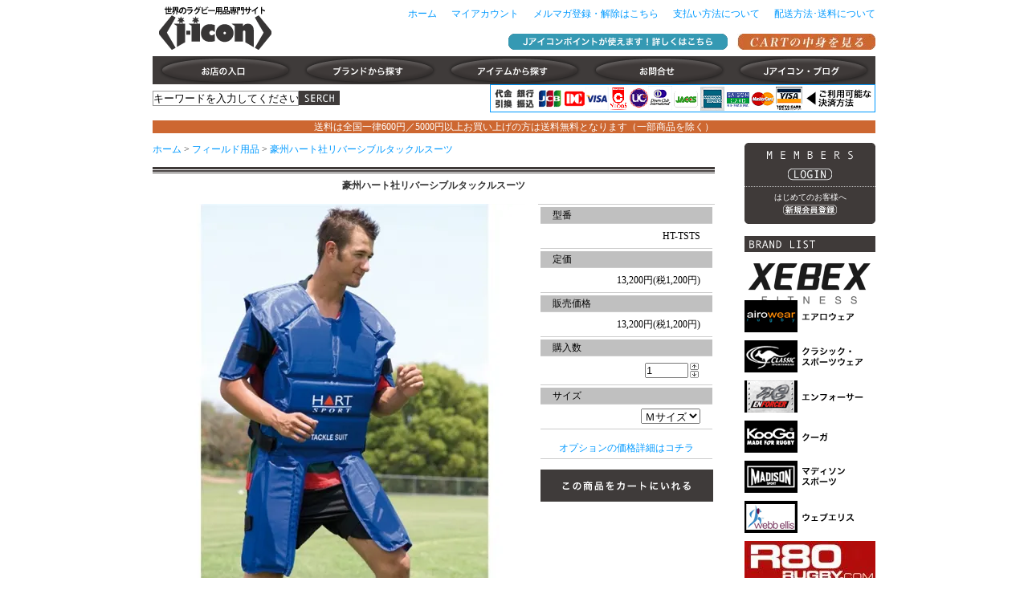

--- FILE ---
content_type: text/html; charset=EUC-JP
request_url: https://shop.j-icon.net/?pid=18032773
body_size: 7151
content:
<!DOCTYPE html PUBLIC "-//W3C//DTD XHTML 1.0 Transitional//EN" "http://www.w3.org/TR/xhtml1/DTD/xhtml1-transitional.dtd">
<html xmlns:og="http://ogp.me/ns#" xmlns:fb="http://www.facebook.com/2008/fbml" xmlns:mixi="http://mixi-platform.com/ns#" xmlns="http://www.w3.org/1999/xhtml" xml:lang="ja" lang="ja" dir="ltr">
<head>
<meta http-equiv="content-type" content="text/html; charset=euc-jp" />
<meta http-equiv="X-UA-Compatible" content="IE=edge,chrome=1" />
<title>豪州ハート社リバーシブルタックルスーツ - 世界のラグビー用品専門のラグビーショップ・ショッピングサイト　j-icon.net</title>
<meta name="Keywords" content="豪州ハート社リバーシブルタックルスーツ,ラグビーショップ,通販,ラグビー留学,カンタベリー,セプター,ギルバート,トップリーグ,スクラムマシン,チームジャージ" />
<meta name="Description" content="世界のラグビー用品がいっぱいのショッピングサイト＜Jアイコン＞　は、個人のラグビーギアだけでなくスクラムマシンやフィットネスマシンなどチーム強化のトレーニング用品も扱っております。個人のラグビー留学やチームの海外合宿・遠征などの手配も行っております。" />
<meta name="Author" content="ゴーベックス トレーダーズ" />
<meta name="Copyright" content="Copyright (C) 2009 Govex Traders Japan. All Rights Reserved." />
<meta http-equiv="content-style-type" content="text/css" />
<meta http-equiv="content-script-type" content="text/javascript" />
<link rel="stylesheet" href="https://img15.shop-pro.jp/PA01084/180/css/3/index.css?cmsp_timestamp=20190122202628" type="text/css" />

<link rel="alternate" type="application/rss+xml" title="rss" href="https://shop.j-icon.net/?mode=rss" />
<link rel="alternate" media="handheld" type="text/html" href="https://shop.j-icon.net/?prid=18032773" />
<link rel="shortcut icon" href="https://img15.shop-pro.jp/PA01084/180/favicon.ico?cmsp_timestamp=20240603115107" />
<script type="text/javascript" src="//ajax.googleapis.com/ajax/libs/jquery/1.7.2/jquery.min.js" ></script>
<meta property="og:title" content="豪州ハート社リバーシブルタックルスーツ - 世界のラグビー用品専門のラグビーショップ・ショッピングサイト　j-icon.net" />
<meta property="og:description" content="世界のラグビー用品がいっぱいのショッピングサイト＜Jアイコン＞　は、個人のラグビーギアだけでなくスクラムマシンやフィットネスマシンなどチーム強化のトレーニング用品も扱っております。個人のラグビー留学やチームの海外合宿・遠征などの手配も行っております。" />
<meta property="og:url" content="https://shop.j-icon.net?pid=18032773" />
<meta property="og:site_name" content="世界のラグビー用品専門のラグビーショップ・ショッピングサイト　j-icon.net" />
<meta property="og:image" content="https://img15.shop-pro.jp/PA01084/180/product/18032773.jpg?cmsp_timestamp=20200310210850"/>
<meta property="og:type" content="product" />
<meta property="product:price:amount" content="13200" />
<meta property="product:price:currency" content="JPY" />
<meta property="product:product_link" content="https://shop.j-icon.net?pid=18032773" />
<script>
  var Colorme = {"page":"product","shop":{"account_id":"PA01084180","title":"\u4e16\u754c\u306e\u30e9\u30b0\u30d3\u30fc\u7528\u54c1\u5c02\u9580\u306e\u30e9\u30b0\u30d3\u30fc\u30b7\u30e7\u30c3\u30d7\u30fb\u30b7\u30e7\u30c3\u30d4\u30f3\u30b0\u30b5\u30a4\u30c8\u3000j-icon.net"},"basket":{"total_price":0,"items":[]},"customer":{"id":null},"inventory_control":"none","product":{"shop_uid":"PA01084180","id":18032773,"name":"\u8c6a\u5dde\u30cf\u30fc\u30c8\u793e\u30ea\u30d0\u30fc\u30b7\u30d6\u30eb\u30bf\u30c3\u30af\u30eb\u30b9\u30fc\u30c4","model_number":"HT-TSTS","stock_num":null,"sales_price":12000,"sales_price_including_tax":13200,"variants":[{"id":1,"option1_value":"\uff2d\u30b5\u30a4\u30ba","option2_value":"","title":"\uff2d\u30b5\u30a4\u30ba","model_number":"","stock_num":null,"option_price":12000,"option_price_including_tax":13200,"option_members_price":12000,"option_members_price_including_tax":13200},{"id":2,"option1_value":"\uff2c\u30b5\u30a4\u30ba","option2_value":"","title":"\uff2c\u30b5\u30a4\u30ba","model_number":"","stock_num":null,"option_price":12000,"option_price_including_tax":13200,"option_members_price":12000,"option_members_price_including_tax":13200}],"category":{"id_big":624416,"id_small":0},"groups":[{"id":2345059}],"members_price":12000,"members_price_including_tax":13200}};

  (function() {
    function insertScriptTags() {
      var scriptTagDetails = [{"src":"https:\/\/free-shipping-notifier-assets.colorme.app\/shop.js","integrity":null}];
      var entry = document.getElementsByTagName('script')[0];

      scriptTagDetails.forEach(function(tagDetail) {
        var script = document.createElement('script');

        script.type = 'text/javascript';
        script.src = tagDetail.src;
        script.async = true;

        if( tagDetail.integrity ) {
          script.integrity = tagDetail.integrity;
          script.setAttribute('crossorigin', 'anonymous');
        }

        entry.parentNode.insertBefore(script, entry);
      })
    }

    window.addEventListener('load', insertScriptTags, false);
  })();
</script>
<script async src="https://zen.one/analytics.js"></script>
</head>
<body>
<meta name="colorme-acc-payload" content="?st=1&pt=10029&ut=18032773&at=PA01084180&v=20260129010429&re=&cn=f9b6c6e90257979102d0ec37c8c6685d" width="1" height="1" alt="" /><script>!function(){"use strict";Array.prototype.slice.call(document.getElementsByTagName("script")).filter((function(t){return t.src&&t.src.match(new RegExp("dist/acc-track.js$"))})).forEach((function(t){return document.body.removeChild(t)})),function t(c){var r=arguments.length>1&&void 0!==arguments[1]?arguments[1]:0;if(!(r>=c.length)){var e=document.createElement("script");e.onerror=function(){return t(c,r+1)},e.src="https://"+c[r]+"/dist/acc-track.js?rev=3",document.body.appendChild(e)}}(["acclog001.shop-pro.jp","acclog002.shop-pro.jp"])}();</script><div id="base">

<script language="JavaScript">
<!--
function menuLink(linkLoc)
{ if(linkLoc !="") { window.location.href=linkLoc;} }
//-->
</script>


<div id="wrap">
	
	<div id="header">
		<table cellpadding="0" cellspacing="0" border="0">
<tr>
<td rowspan="2">
		
	<dl id="header_logo">
	<dd><a href="https://www.j-icon.net"><img src="https://img15.shop-pro.jp/PA01084/180/PA01084180.gif?cmsp_timestamp=20240603115107" alt="世界のラグビー用品専門のラグビーショップ・ショッピングサイト　j-icon.net" /></a></dd>
	</dl>
		
</td>
	
	
<td colspan="4">
	<dl id="header_menu">
		<dd><a href="https://www.j-icon.net">ホーム</a></dd>
		<dd><a href="https://shop.j-icon.net/?mode=myaccount">マイアカウント</a></dd>
                <dd><a href="https://govex.shop-pro.jp/customer/newsletter/subscriptions/new">メルマガ登録・解除はこちら</a></dd>
		<dd><a href="https://shop.j-icon.net/?mode=sk#payment">支払い方法について</a></dd>
		<dd><a href="https://shop.j-icon.net/?mode=sk#delivery">配送方法･送料について</a></dd>
         </dl>
</td>
</tr>
<tr>
<td colspan="3" text align="right">
<a href="?tid=3&mode=f3"><img src="https://img15.shop-pro.jp/PA01084/180/etc/icon_point.gif" alt="" onMouseOver="this.src='https://img15.shop-pro.jp/PA01084/180/etc/icon_pointon.gif';" onMouseOut="this.src='https://img15.shop-pro.jp/PA01084/180/etc/icon_point.gif';" /></a>
</td>
<td>
<a href="https://shop.j-icon.net/cart/proxy/basket?shop_id=PA01084180&shop_domain=shop.j-icon.net"><img src="https://img15.shop-pro.jp/PA01084/180/etc/incart.jpg" alt="" onMouseOver="this.src='https://img15.shop-pro.jp/PA01084/180/etc/incarton.jpg';" onMouseOut="this.src='https://img15.shop-pro.jp/PA01084/180/etc/incart.jpg';" /></a>
</td>
</tr>
<tr>
<td>
<a href="https://shop.j-icon.net/"><img src="https://img15.shop-pro.jp/PA01084/180/etc/store_buttom.gif" alt="" onmouseover="this.src='https://img15.shop-pro.jp/PA01084/180/etc/store_buttomon.gif'" onmouseout="this.src='https://img15.shop-pro.jp/PA01084/180/etc/store_buttom.gif'" /></a>
</td>
<td>
<a href="https://shop.j-icon.net/?tid=3&mode=f1"><img src="https://img15.shop-pro.jp/PA01084/180/etc/brand_buttom.gif" alt="" onmouseover="this.src='https://img15.shop-pro.jp/PA01084/180/etc/brand_buttomon.gif'" onmouseout="this.src='https://img15.shop-pro.jp/PA01084/180/etc/brand_buttom.gif'" /></a>
</td>
<td>
<a href="https://shop.j-icon.net/?tid=3&mode=f2"><img src="https://img15.shop-pro.jp/PA01084/180/etc/item_buttom.gif" alt="" onmouseover="this.src='https://img15.shop-pro.jp/PA01084/180/etc/item_buttomon.gif'" onmouseout="this.src='https://img15.shop-pro.jp/PA01084/180/etc/item_buttom.gif'" /></a>
</td>
<td><a href="https://govex.shop-pro.jp/customer/inquiries/new" target="_blank"><img src="https://img15.shop-pro.jp/PA01084/180/etc/Q_buttom.gif" alt="" onmouseover="this.src='//img15.shop-pro.jp/PA01084/180/etc/Q_buttomon.gif'" onmouseout="this.src='https://img15.shop-pro.jp/PA01084/180/etc/Q_buttom.gif'" /></a>
</td>
<td><a href="https://blog.j-icon.net/" target="_blank"><img src="https://img15.shop-pro.jp/PA01084/180/etc/blog_buttom.gif" alt="" onmouseover="this.src='https://img15.shop-pro.jp/PA01084/180/etc/blog_buttomon.gif'" onmouseout="this.src='https://img15.shop-pro.jp/PA01084/180/etc/blog_buttom.gif'" /></a>
</td>
</tr>
</table>

<div id="serch_buttom">
<form action="https://shop.j-icon.net/" method="get">
<input type="hidden" name="mode" value="srh" />
<dl><input class="keyword" type="text" name="keyword" value="キーワードを入力してください" onfocus="this.value=''" style="width:180px; height:17px; border: 1px solid #999999;" /></dl>
<dt><input type="image" src="https://img15.shop-pro.jp/PA01084/180/etc/serchbuttom.gif" width="51" height="18" class="btn" alt="SEARCH" onMouseOver="this.src='https://img15.shop-pro.jp/PA01084/180/etc/serchbuttomon.gif';" onMouseOut="this.src='https://img15.shop-pro.jp/PA01084/180/etc/serchbuttom.gif';" /></dt>
</form>
</div>

<div id="payway"><img src="https://img15.shop-pro.jp/PA01084/180/etc/card.gif" alt=""></div>
<br class="clear" />
<div id="soryo">送料は全国一律600円／5000円以上お買い上げの方は送料無料となります（一部商品を除く）</div>

	</div>
	
	
	
	
	<div id="content">
	
		
		<div id="main">
		
			<form name="product_form" method="post" action="https://shop.j-icon.net/cart/proxy/basket/items/add">


<div id="pankuzu">
	<a href="./">ホーム</a>
	
	 > <a href='?mode=cate&cbid=624416&csid=0'>フィールド用品</a>	
		
	 > <a href='?pid=18032773'>豪州ハート社リバーシブルタックルスーツ</a>	
</div>





<div id="detail">

		
		<div class="product_name">
			豪州ハート社リバーシブルタックルスーツ<br>
		</div>
		

	<div class="detail_l">

		
		<div class="mainimg">
			<img src="https://img15.shop-pro.jp/PA01084/180/product/18032773.jpg?cmsp_timestamp=20200310210850" />
					</div>
		

		
		<div class="subimg">
                    <table class="subimg">
                    <tr><td>
							<a target="_blank" href="https://img15.shop-pro.jp/PA01084/180/product/18032773_o1.jpg?cmsp_timestamp=20200310210850"><img src="https://img15.shop-pro.jp/PA01084/180/product/18032773_o1.jpg?cmsp_timestamp=20200310210850" /></a>
			                        </td>
			<td>
						</td>
			<td>
						</td>
		    </tr>
                    </table>
		</div>
		

	</div>
	
	
	<div class="detail_r">
		
		
		<table class="spec" border="0" cellpadding="0" cellspacing="3">
					
			<tr>
			<th>型番</th>
			</tr>
                        <tr>
                        <td>HT-TSTS</td>
                        </tr>
						
			<tr>
			<th>定価</th>
			</tr>
			<tr>
			<td>13,200円(税1,200円)</td>
			</tr>
						
			<tr>
			<th>販売価格</th>
			</tr>
                        <tr>
			<td class="sales">
								
				<p class="price_detail">13,200円(税1,200円)</p>
							</td>
                        </tr>
			
						
			
			<tr>
			<th>購入数</th></tr>
                        <tr>
			<td>
				<table class="num" border="0" cellpadding="0" cellspacing="0">
				<tr>
					<td width="180"><input type="text" name="product_num" value="1" style="width: 50px;" /></td>
					<td>
						<div style="width: 15px; margin: 0px;">
						<a href="javascript:f_change_num2(document.product_form.product_num,'1',1,null);"><img src="https://img.shop-pro.jp/common/nup.gif" alt="up" /></a>
						<a href="javascript:f_change_num2(document.product_form.product_num,'0',1,null);"><img src="https://img.shop-pro.jp/common/ndown.gif" alt="down" /></a>
						</div>
					</td>
					<td></td>
				</tr>
				</table>
			</td>
			</tr>
				
			<tr>
			<th>サイズ</th></tr>
			<tr>
			<td>
				<select name="option1">
				<option label="Ｍサイズ" value="3680178,0">Ｍサイズ</option>
<option label="Ｌサイズ" value="3680178,1">Ｌサイズ</option>

				</select>
			</td>
			</tr>
						
			<tr>
			<td>
		
		
		
					<div class="option">
				<a href="javascript:gf_OpenNewWindow('?mode=opt&pid=18032773','option','width=600:height=500');">オプションの価格詳細はコチラ</a>
							</div>
				
			</td>
			</tr>
		</table>
		
		
		
					<input type="image" src="//img15.shop-pro.jp/PA01084/180/etc/cart.gif" onmouseover="this.src='//img15.shop-pro.jp/PA01084/180/etc/carton.gif'" onmouseout="this.src='//img15.shop-pro.jp/PA01084/180/etc/cart.gif'" title="CARTに入れる。" class="cart_btn" />
				

	</div>

		
		<div class="explain_det">
			オーストラリアのブランド「ハートスポート」社製タックルスーツ<br>
サイズは、2種類あります。<br>
・Mサイズ<br>
・Ｌサイズ<br>

チーム単位のご注文や他のサイズに関しては、お問い合わせ下さい。<br>
		</div>
		
	
	<div class="etc">
		<ul>
			<li><a href="https://shop.j-icon.net/?mode=cate&cbid=624416&csid=0">買い物を続ける</a></li>
			<li><a href="https://govex.shop-pro.jp/customer/products/18032773/inquiries/new" />この商品について問い合わせる</a></li>
			<li><a href="mailto:?subject=%E3%80%90%E4%B8%96%E7%95%8C%E3%81%AE%E3%83%A9%E3%82%B0%E3%83%93%E3%83%BC%E7%94%A8%E5%93%81%E5%B0%82%E9%96%80%E3%81%AE%E3%83%A9%E3%82%B0%E3%83%93%E3%83%BC%E3%82%B7%E3%83%A7%E3%83%83%E3%83%97%E3%83%BB%E3%82%B7%E3%83%A7%E3%83%83%E3%83%94%E3%83%B3%E3%82%B0%E3%82%B5%E3%82%A4%E3%83%88%E3%80%80j-icon.net%E3%80%91%E3%81%AE%E3%80%8C%E8%B1%AA%E5%B7%9E%E3%83%8F%E3%83%BC%E3%83%88%E7%A4%BE%E3%83%AA%E3%83%90%E3%83%BC%E3%82%B7%E3%83%96%E3%83%AB%E3%82%BF%E3%83%83%E3%82%AF%E3%83%AB%E3%82%B9%E3%83%BC%E3%83%84%E3%80%8D%E3%81%8C%E3%81%8A%E3%81%99%E3%81%99%E3%82%81%E3%81%A7%E3%81%99%EF%BC%81&body=%0D%0A%0D%0A%E2%96%A0%E5%95%86%E5%93%81%E3%80%8C%E8%B1%AA%E5%B7%9E%E3%83%8F%E3%83%BC%E3%83%88%E7%A4%BE%E3%83%AA%E3%83%90%E3%83%BC%E3%82%B7%E3%83%96%E3%83%AB%E3%82%BF%E3%83%83%E3%82%AF%E3%83%AB%E3%82%B9%E3%83%BC%E3%83%84%E3%80%8D%E3%81%AEURL%0D%0Ahttps%3A%2F%2Fshop.j-icon.net%2F%3Fpid%3D18032773%0D%0A%0D%0A%E2%96%A0%E3%82%B7%E3%83%A7%E3%83%83%E3%83%97%E3%81%AEURL%0Ahttps%3A%2F%2Fshop.j-icon.net%2F" />この商品を友達に教える</a></li>
		</ul>
	</div>


</div>













<input type="hidden" name="user_hash" value="5deaad08e12c62251c4055e6e27b05c1"><input type="hidden" name="members_hash" value="5deaad08e12c62251c4055e6e27b05c1"><input type="hidden" name="shop_id" value="PA01084180"><input type="hidden" name="product_id" value="18032773"><input type="hidden" name="members_id" value=""><input type="hidden" name="back_url" value="https://shop.j-icon.net/?pid=18032773"><input type="hidden" name="reference_token" value="808515e676bd4ba5944c09587e96d054"><input type="hidden" name="shop_domain" value="shop.j-icon.net">
</form>


		</div>
		
		
		
		
		<div id="sidebar">
		
						
			<div id="cart_members">
				<dl>
				<dt>Members</dt>
				<dd>
											<div id="btn_members_login"><a href="https://shop.j-icon.net/?mode=login&shop_back_url=https%3A%2F%2Fshop.j-icon.net%2F"><img src="https://img15.shop-pro.jp/PA01084/180/etc/login.gif" alt="" onMouseOver="this.src='https://img15.shop-pro.jp/PA01084/180/etc/login_on.gif';" onMouseOut="this.src='https://img15.shop-pro.jp/PA01084/180/etc/login.gif';" /></a></div>
												<div id="btn_members_signup">
							<span>はじめてのお客様へ</span>
														<a href="https://shop.j-icon.net/customer/signup/new"><img src="https://img15.shop-pro.jp/PA01084/180/etc/new_login.gif" alt="" onMouseOver="this.src='https://img15.shop-pro.jp/PA01084/180/etc/new_login_on.gif';" onMouseOut="this.src='https://img15.shop-pro.jp/PA01084/180/etc/new_login.gif';" /></a>
													</div>
															</dd>
				</dl>
			</div>
			
				
			
			
			<dl id="brand_list">
			<dt><img src="https://img15.shop-pro.jp/PA01084/180/etc/brand_list.gif" alt=""></dt>
			<dd>
				<ul>
								<li onmouseover="this.style.background='#DFDFDF'"onmouseout="this.style.background='#FFFFFF'">
					<a href="https://shop.j-icon.net/?mode=grp&gid=2752395"><img src="https://img15.shop-pro.jp/PA01084/180/category/g_2752395.png?cmsp_timestamp=20220711171759" /><br /></a>
				</li>
								<li onmouseover="this.style.background='#DFDFDF'"onmouseout="this.style.background='#FFFFFF'">
					<a href="https://shop.j-icon.net/?mode=grp&gid=56382"><img src="https://img15.shop-pro.jp/PA01084/180/category/g_56382.gif?cmsp_timestamp=20220711171759" /><br /></a>
				</li>
								<li onmouseover="this.style.background='#DFDFDF'"onmouseout="this.style.background='#FFFFFF'">
					<a href="https://shop.j-icon.net/?mode=grp&gid=57469"><img src="https://img15.shop-pro.jp/PA01084/180/category/g_57469.gif?cmsp_timestamp=20220711171747" /><br /></a>
				</li>
								<li onmouseover="this.style.background='#DFDFDF'"onmouseout="this.style.background='#FFFFFF'">
					<a href="https://shop.j-icon.net/?mode=grp&gid=58628"><img src="https://img15.shop-pro.jp/PA01084/180/category/g_58628.gif?cmsp_timestamp=20220711171737" /><br /></a>
				</li>
								<li onmouseover="this.style.background='#DFDFDF'"onmouseout="this.style.background='#FFFFFF'">
					<a href="https://shop.j-icon.net/?mode=grp&gid=58633"><img src="https://img15.shop-pro.jp/PA01084/180/category/g_58633.gif?cmsp_timestamp=20220711171733" /><br /></a>
				</li>
								<li onmouseover="this.style.background='#DFDFDF'"onmouseout="this.style.background='#FFFFFF'">
					<a href="https://shop.j-icon.net/?mode=grp&gid=58635"><img src="https://img15.shop-pro.jp/PA01084/180/category/g_58635.gif?cmsp_timestamp=20220711171727" /><br /></a>
				</li>
								<li onmouseover="this.style.background='#DFDFDF'"onmouseout="this.style.background='#FFFFFF'">
					<a href="https://shop.j-icon.net/?mode=grp&gid=58636"><img src="https://img15.shop-pro.jp/PA01084/180/category/g_58636.gif?cmsp_timestamp=20220711171720" /><br /></a>
				</li>
								<li onmouseover="this.style.background='#DFDFDF'"onmouseout="this.style.background='#FFFFFF'">
					<a href="https://shop.j-icon.net/?mode=grp&gid=752288"><img src="https://img15.shop-pro.jp/PA01084/180/category/g_752288.jpg?cmsp_timestamp=20220711171716" /><br /></a>
				</li>
								<li onmouseover="this.style.background='#DFDFDF'"onmouseout="this.style.background='#FFFFFF'">
					<a href="https://shop.j-icon.net/?mode=grp&gid=2345059"></a>
				</li>
								<li onmouseover="this.style.background='#DFDFDF'"onmouseout="this.style.background='#FFFFFF'">
					<a href="https://shop.j-icon.net/?mode=grp&gid=2533113"><img src="https://img15.shop-pro.jp/PA01084/180/category/g_2533113.png?cmsp_timestamp=20220711171653" /><br /></a>
				</li>
								<li onmouseover="this.style.background='#DFDFDF'"onmouseout="this.style.background='#FFFFFF'">
					<a href="https://shop.j-icon.net/?mode=grp&gid=3149808"><img src="https://img15.shop-pro.jp/PA01084/180/category/g_3149808.jpg?cmsp_timestamp=20260115231143" /><br /></a>
				</li>
								</ul>
			</dd>
			</dl>
			

			
			<dl id="cat_list">
			<dt><img src="https://img15.shop-pro.jp/PA01084/180/etc/item_list.gif" alt=""></dt>
			<dd>
				<ul>
				
								<li onmouseover="this.style.background='#DFDFDF'"onmouseout="this.style.background='#FFFFFF'">
					<a href="https://shop.j-icon.net/?mode=cate&cbid=2816817&csid=0">XEBEXゼベックスフィットネス<img src="https://img15.shop-pro.jp/PA01084/180/category/2816817_0.png?cmsp_timestamp=20241113141015" /></a>
				</li>
								<li onmouseover="this.style.background='#DFDFDF'"onmouseout="this.style.background='#FFFFFF'">
					<a href="https://shop.j-icon.net/?mode=cate&cbid=624423&csid=0">セール品/1点モノ</a>
				</li>
								<li onmouseover="this.style.background='#DFDFDF'"onmouseout="this.style.background='#FFFFFF'">
					<a href="https://shop.j-icon.net/?mode=cate&cbid=668591&csid=0">アウトレット</a>
				</li>
								<li onmouseover="this.style.background='#DFDFDF'"onmouseout="this.style.background='#FFFFFF'">
					<a href="https://shop.j-icon.net/?mode=cate&cbid=624410&csid=0">チームジャージ/ウェア</a>
				</li>
								<li onmouseover="this.style.background='#DFDFDF'"onmouseout="this.style.background='#FFFFFF'">
					<a href="https://shop.j-icon.net/?mode=cate&cbid=624411&csid=0">ラグビーウェア/帽子</a>
				</li>
								<li onmouseover="this.style.background='#DFDFDF'"onmouseout="this.style.background='#FFFFFF'">
					<a href="https://shop.j-icon.net/?mode=cate&cbid=744404&csid=0">ラグビーシューズ</a>
				</li>
								<li onmouseover="this.style.background='#DFDFDF'"onmouseout="this.style.background='#FFFFFF'">
					<a href="https://shop.j-icon.net/?mode=cate&cbid=744402&csid=0">応援グッズ</a>
				</li>
								<li onmouseover="this.style.background='#DFDFDF'"onmouseout="this.style.background='#FFFFFF'">
					<a href="https://shop.j-icon.net/?mode=cate&cbid=624412&csid=0">ヘッドガード</a>
				</li>
								<li onmouseover="this.style.background='#DFDFDF'"onmouseout="this.style.background='#FFFFFF'">
					<a href="https://shop.j-icon.net/?mode=cate&cbid=624413&csid=0">ショルダーガード</a>
				</li>
								<li onmouseover="this.style.background='#DFDFDF'"onmouseout="this.style.background='#FFFFFF'">
					<a href="https://shop.j-icon.net/?mode=cate&cbid=624414&csid=0">ラグビーボール/キックティ</a>
				</li>
								<li onmouseover="this.style.background='#DFDFDF'"onmouseout="this.style.background='#FFFFFF'">
					<a href="https://shop.j-icon.net/?mode=cate&cbid=624415&csid=0">ラグビーミット/マウスガード</a>
				</li>
								<li onmouseover="this.style.background='#DFDFDF'"onmouseout="this.style.background='#FFFFFF'">
					<a href="https://shop.j-icon.net/?mode=cate&cbid=624421&csid=0">アクセサリー（備品）</a>
				</li>
								<li onmouseover="this.style.background='#DFDFDF'"onmouseout="this.style.background='#FFFFFF'">
					<a href="https://shop.j-icon.net/?mode=cate&cbid=624416&csid=0">フィールド用品</a>
				</li>
								<li onmouseover="this.style.background='#DFDFDF'"onmouseout="this.style.background='#FFFFFF'">
					<a href="https://shop.j-icon.net/?mode=cate&cbid=624417&csid=0">スクラムマシン</a>
				</li>
								<li onmouseover="this.style.background='#DFDFDF'"onmouseout="this.style.background='#FFFFFF'">
					<a href="https://shop.j-icon.net/?mode=cate&cbid=744403&csid=0">コーチ/トレーナー用品</a>
				</li>
								<li onmouseover="this.style.background='#DFDFDF'"onmouseout="this.style.background='#FFFFFF'">
					<a href="https://shop.j-icon.net/?mode=cate&cbid=624418&csid=0">フィットネス・トレーニング用品</a>
				</li>
								<li onmouseover="this.style.background='#DFDFDF'"onmouseout="this.style.background='#FFFFFF'">
					<a href="https://shop.j-icon.net/?mode=cate&cbid=624419&csid=0">バッグ</a>
				</li>
								<li onmouseover="this.style.background='#DFDFDF'"onmouseout="this.style.background='#FFFFFF'">
					<a href="https://shop.j-icon.net/?mode=cate&cbid=624420&csid=0">キッズ/レディース</a>
				</li>
								<li onmouseover="this.style.background='#DFDFDF'"onmouseout="this.style.background='#FFFFFF'">
					<a href="https://shop.j-icon.net/?mode=cate&cbid=642517&csid=0">記念品/ギフト商品</a>
				</li>
								
				</ul>
			</dd>
			</dl>
			
			
			
			
						<dl id="reco_list">
			<dt><img src="https://img15.shop-pro.jp/PA01084/180/etc/recommend_list.gif" alt="おすすめから選ぶ" /></dt>
			<dd>
				<ul>
				
								<li onmouseover="this.style.background='#DFDFDF'"onmouseout="this.style.background='#FFFFFF'"><a href="?pid=16578638">マディソン製クールマックスヘッドギア-ストライプ-</a></li>
								<li onmouseover="this.style.background='#DFDFDF'"onmouseout="this.style.background='#FFFFFF'"><a href="?pid=66998030">英国連邦グレートブリテン記念ボール(送料無料)</a></li>
								<li onmouseover="this.style.background='#DFDFDF'"onmouseout="this.style.background='#FFFFFF'"><a href="?pid=157370255">エンフォーサー・アストロマックススクラムマシン</a></li>
								<li onmouseover="this.style.background='#DFDFDF'"onmouseout="this.style.background='#FFFFFF'"><a href="?pid=161209453"><img class='new_mark_img1' src='https://img.shop-pro.jp/img/new/icons25.gif' style='border:none;display:inline;margin:0px;padding:0px;width:auto;' />ギルバートゼノンXV6セブンス</a></li>
								<li onmouseover="this.style.background='#DFDFDF'"onmouseout="this.style.background='#FFFFFF'"><a href="?pid=161209575"><img class='new_mark_img1' src='https://img.shop-pro.jp/img/new/icons25.gif' style='border:none;display:inline;margin:0px;padding:0px;width:auto;' />ギルバートG-TR4000(蛍光色)</a></li>
								<li onmouseover="this.style.background='#DFDFDF'"onmouseout="this.style.background='#FFFFFF'"><a href="?pid=173395387"><img class='new_mark_img1' src='https://img.shop-pro.jp/img/new/icons1.gif' style='border:none;display:inline;margin:0px;padding:0px;width:auto;' />ギルバートエレベーターキックティ</a></li>
								<li onmouseover="this.style.background='#DFDFDF'"onmouseout="this.style.background='#FFFFFF'"><a href="?pid=182743010">KooGa社エリートグリップラグビーグローブ</a></li>
								<li onmouseover="this.style.background='#DFDFDF'"onmouseout="this.style.background='#FFFFFF'"><a href="?pid=184732251"><img class='new_mark_img1' src='https://img.shop-pro.jp/img/new/icons14.gif' style='border:none;display:inline;margin:0px;padding:0px;width:auto;' />ギルバート女性用ショルダーガードXP3</a></li>
								<li onmouseover="this.style.background='#DFDFDF'"onmouseout="this.style.background='#FFFFFF'"><a href="?pid=184757763"><img class='new_mark_img1' src='https://img.shop-pro.jp/img/new/icons14.gif' style='border:none;display:inline;margin:0px;padding:0px;width:auto;' />ギルバート女性用ショルダーガードXP3</a></li>
								<li onmouseover="this.style.background='#DFDFDF'"onmouseout="this.style.background='#FFFFFF'"><a href="?pid=185930489">グリップテック滑り止め100g</a></li>
								<li onmouseover="this.style.background='#DFDFDF'"onmouseout="this.style.background='#FFFFFF'"><a href="?pid=189924899">スティックモビリティ トレーニングスティック</a></li>
								<li onmouseover="this.style.background='#DFDFDF'"onmouseout="this.style.background='#FFFFFF'"><a href="?pid=67091327">R80スーパージャンボボール</a></li>
								<li onmouseover="this.style.background='#DFDFDF'"onmouseout="this.style.background='#FFFFFF'"><a href="?pid=59219848">ウェブエリス本皮クラッシックラグビーボール5号</a></li>
								<li onmouseover="this.style.background='#DFDFDF'"onmouseout="this.style.background='#FFFFFF'"><a href="?pid=16578755">エアロウェア・ショルダーガード＝ロング＝</a></li>
								<li onmouseover="this.style.background='#DFDFDF'"onmouseout="this.style.background='#FFFFFF'"><a href="?pid=17691006"><img class='new_mark_img1' src='https://img.shop-pro.jp/img/new/icons25.gif' style='border:none;display:inline;margin:0px;padding:0px;width:auto;' />LOCKEROOMストレッチバンド</a></li>
								<li onmouseover="this.style.background='#DFDFDF'"onmouseout="this.style.background='#FFFFFF'"><a href="?pid=66724518"><img class='new_mark_img1' src='https://img.shop-pro.jp/img/new/icons1.gif' style='border:none;display:inline;margin:0px;padding:0px;width:auto;' />スーパーティー＜エキストリーム＞</a></li>
								<li onmouseover="this.style.background='#DFDFDF'"onmouseout="this.style.background='#FFFFFF'"><a href="?pid=65923266"><img class='new_mark_img1' src='https://img.shop-pro.jp/img/new/icons25.gif' style='border:none;display:inline;margin:0px;padding:0px;width:auto;' />ボール1個付！R80湾曲ヒットシールド</a></li>
								<li onmouseover="this.style.background='#DFDFDF'"onmouseout="this.style.background='#FFFFFF'"><a href="?pid=26696920"><img class='new_mark_img1' src='https://img.shop-pro.jp/img/new/icons14.gif' style='border:none;display:inline;margin:0px;padding:0px;width:auto;' />ギルバート女性用ショルダーガード</a></li>
								<li onmouseover="this.style.background='#DFDFDF'"onmouseout="this.style.background='#FFFFFF'"><a href="?pid=30442008">ラグビー専用バインダー</a></li>
								<li onmouseover="this.style.background='#DFDFDF'"onmouseout="this.style.background='#FFFFFF'"><a href="?pid=16578560">Madison社　トレーニング用コンタクトスーツ</a></li>
								<li onmouseover="this.style.background='#DFDFDF'"onmouseout="this.style.background='#FFFFFF'"><a href="?pid=16578726">タックラーマシン</a></li>
								<li onmouseover="this.style.background='#DFDFDF'"onmouseout="this.style.background='#FFFFFF'"><a href="?pid=16578659">エンフォーサー・プロSP スクラムマシン</a></li>
								<li onmouseover="this.style.background='#DFDFDF'"onmouseout="this.style.background='#FFFFFF'"><a href="?pid=16578771"><img class='new_mark_img1' src='https://img.shop-pro.jp/img/new/icons55.gif' style='border:none;display:inline;margin:0px;padding:0px;width:auto;' />CCCアグリーショーツ(送料無料)</a></li>
								
				</ul>
			</dd>
			</dl>
						
			
			
			
			
			
						<dl id="sell_list">
			<dt><img src="https://img15.shop-pro.jp/PA01084/180/etc/popular_list.gif" alt="売れ筋から選ぶ" /></dt>
			<dd>
				<ul>
				
								<li onmouseover="this.style.background='#DFDFDF'"onmouseout="this.style.background='#FFFFFF'"><a href="?pid=19221866">スーパーティー＜エキストラ＞</a></li>
								<li onmouseover="this.style.background='#DFDFDF'"onmouseout="this.style.background='#FFFFFF'"><a href="?pid=66998030">英国連邦グレートブリテン記念ボール(送料無料)</a></li>
								<li onmouseover="this.style.background='#DFDFDF'"onmouseout="this.style.background='#FFFFFF'"><a href="?pid=161209453"><img class='new_mark_img1' src='https://img.shop-pro.jp/img/new/icons25.gif' style='border:none;display:inline;margin:0px;padding:0px;width:auto;' />ギルバートゼノンXV6セブンス</a></li>
								<li onmouseover="this.style.background='#DFDFDF'"onmouseout="this.style.background='#FFFFFF'"><a href="?pid=161209575"><img class='new_mark_img1' src='https://img.shop-pro.jp/img/new/icons25.gif' style='border:none;display:inline;margin:0px;padding:0px;width:auto;' />ギルバートG-TR4000(蛍光色)</a></li>
								<li onmouseover="this.style.background='#DFDFDF'"onmouseout="this.style.background='#FFFFFF'"><a href="?pid=16578755">エアロウェア・ショルダーガード＝ロング＝</a></li>
								<li onmouseover="this.style.background='#DFDFDF'"onmouseout="this.style.background='#FFFFFF'"><a href="?pid=16578679">ハート社キックティー</a></li>
								
				</ul>
			</dd>
			</dl>
						
			
			
			
						
			

			
			
			
			
			
						


		</div>
		
		<br class="clear" />

	</div>

	
	
	
	<div id="footer">
	
		
		<div class="footer_menu">
			<a href="https://shop.j-icon.net/?mode=sk">特定商取引法に基づく表記</a> |  
			<a href="https://shop.j-icon.net/?mode=privacy">プライバシーポリシー</a>
		</div>
		
		
		<div class="feed">
			<a href="https://shop.j-icon.net/?mode=rss"><img src="https://img.shop-pro.jp/tmpl_img/20/feed_rss.gif" width="57" height="15" alt="RSS" /></a>
			<a href="https://shop.j-icon.net/?mode=atom"><img src="https://img.shop-pro.jp/tmpl_img/20/feed_atom.gif" width="57" height="15" alt="ATOM" /></a>
		</div>
		
		<address>Copyright (C) 2009 Govex Traders Japan. All Rights Reserved.</address>
		
	</div>


</div>
</div><script type="text/javascript" src="https://shop.j-icon.net/js/cart.js" ></script>
<script type="text/javascript" src="https://shop.j-icon.net/js/async_cart_in.js" ></script>
<script type="text/javascript" src="https://shop.j-icon.net/js/product_stock.js" ></script>
<script type="text/javascript" src="https://shop.j-icon.net/js/js.cookie.js" ></script>
<script type="text/javascript" src="https://shop.j-icon.net/js/favorite_button.js" ></script>
</body></html>

--- FILE ---
content_type: text/css
request_url: https://img15.shop-pro.jp/PA01084/180/css/3/index.css?cmsp_timestamp=20190122202628
body_size: 16408
content:
* {
	margin:0px;
	padding:0px;
}

body{
	color:#333333;
	font-size: 12px;
	font-family: "Verdana", "ヒラギノ角ゴ Pro W3", "ＭＳ ゴシック", "Osaka‐等幅";
	line-height: 1.4em;
}

#base {
	/* 背景色＆背景画像（表示エリアの左右のボーダー） */
	background:transparent url() repeat-y center;
	background-color:#FFFFFF;
}

br.clear {
	clear: both;
	font: 0px/0px sans-serif;
}

li { list-style:none;}
img { border:none;}

.small { font-size:x-small;}




/* リンクカラー（初級モードで設定できます） */
/* ----------------------------------------------------- */

a:link,
a:visited,
a:active  { color: #0099FF; text-decoration: none;}
a:hover   { color: #0066CC; text-decoration: underline;}

/*ショップタイトル*/
h1 a:link,
h1 a:visited,
h1 a:active  { color: #333333;}
h1 a:hover   { color: #996633; text-decoration: none;}



/* レイアウト */
/* ----------------------------------------------------- */

#wrap {
	width:900px;
	margin:0px auto;
}

/* ヘッダー */
#header {
	width:900px;
}

/* コンテンツエリア(下部にボーダー画像) */
#content {
	width:890px;
	padding:12px 10px 40px 0px;
	background:transparent url(https://img15.shop-pro.jp/PA01084/180/etc/linetop.gif) repeat-x center bottom;
}

/* メインエリア */
#main {
	width:727px;
	float:left;
}

/* サイドバー */
#sidebar {
	width:163px;
	float:right;
	color:#666666;
}

/* フッター */
#footer {
	width:900px;
	padding:5px 0px 5px 0px;
	text-align:center;
}



/* ヘッダー */
/* ----------------------------------------------------- */

h1 {
	font-size:18px;/* タイトル文字サイズ */
	margin-left:50px;/* タイトル左部のスペース横幅 */
	margin-right:20px;
	line-height:1.4em;
}

/*ショップタイトルのレイアウト*/

#header th {
	width:180px;
	height:35px;
	text-align:right;
}

#header td {
	height:35px;
}

#header_menu {
	text-align:right;
}

#header_menu dd{
	padding:5px 0px 5px 15px;
	display:inline;
}

#header_logo {
	text-align:left;
}

#header_logo dd{
	padding-left:5px;
}

#header_menu img {
	margin-right:6px;
}

#serch_buttom {
	width:233px;
	float:left;
	margin-top:8px;
}

#serch_buttom dl {
	float:left;
}

#serch_buttom dt {
	float:right;
}

#payway {
	float:right;
	margin-bottom:10px;
}

#soryo {
	width:900px;
	text-align:center;
	color:#ffffff;
	background:#cd6731;
}

/* フッター */
/* ----------------------------------------------------- */

.footer_menu {
	width:900px;
	float:left;
	color:#BFBFBF;
	padding:0px 0px 5px 0px;
}

.feed {
	width:900px;
	float:right;
	padding-bottom:5px;
	text-align:center;
}
.feed img {
	margin:0px 15px 0px 0px;
}

address {
	width:900px;
	clear:both;
	font-style:normal;
	background:transparent url(https://img15.shop-pro.jp/PA01084/180/etc/line.gif) repeat-x center top;
	padding:20px 0px;
}



/* サイドバー */
/* ----------------------------------------------------- */

/* ------------------------------------- 
 *	会員専用ページ
 * ------------------------------------- */

#cart_members {
	margin-left:10px;
	margin-bottom:15px;
}

#cart_members dl {
	width:163px;
	background:transparent url(https://img15.shop-pro.jp/PA01084/180/etc/member_bottom.gif) no-repeat left bottom;
	padding-bottom:10px;
}

#cart_members dt {
	height:25px;
	background:transparent url(https://img15.shop-pro.jp/PA01084/180/etc/member.gif) no-repeat left;
	font-size:0.1em;
	text-indent:-10000px;
}

#cart_members dd {
	background:transparent url(https://img15.shop-pro.jp/PA01084/180/etc/member_bg.gif) repeat-y;
	text-align:center;
}

#cart_members div#btn_members_login {
	padding:7px 0px;
	text-align:center;
}

#cart_members div#btn_members_logout,
#cart_members div#btn_members_signup {
	padding:7px 0px 0px;
	text-align:center;
}

#cart_members div#btn_members_signup {
	border-top:#c3c3c3 dotted 1px;
}

#cart_members div#btn_members_logout span,
#cart_members div#btn_members_signup span {
	font-size:10px;
	color:#ffffff;
	line-height:1.1em;
	display:block;
	padding-bottom:3px;
}


/* ------------------------------------- 
 *	ジャンルから選ぶ、おすすめから選ぶ、売れ筋から選ぶ、商品を検索する
 * ------------------------------------- */

#cat_list,
#reco_list,
#sell_list,
#brand_list {
	margin-left:10px;
        width:163px;
}

#cat_list dd,
#reco_list dd,
#sell_list dd,
#brand_list dd {
	padding:10px 0px;
}

#cat_list li,
#reco_list li,
#sell_list li {
	margin-bottom:10px;
}

#brand_list li {
        height:40px;
	margin-bottom:10px;
}

#item {
        width:700px;
}

#item td {
        text-align:left;
        width:230px;
	vertical-align:top;
	font-size:8pt;
	padding:5px 5px 10px 8px;
	border: solid #CCCCCC;
}

#item th {
        text-align:left;
        height:30px;
	font-size:9pt;
	background:#c0c0c0;
	padding-left:10px;
}

/* ------------------------------------- 
 *	その他のサイドメニュー
 * ------------------------------------- */

.box {
	margin:15px 0px;
}

.box dl {
	width:163px;
}

.box dd{
	background:transparent url(https://img.shop-pro.jp/tmpl_img/20/r_box_bg.gif) repeat-y;
	padding:10px;
}

#owner {
	background:transparent url(https://img.shop-pro.jp/tmpl_img/20/r_owner_bottom.gif) no-repeat left bottom;
	padding-bottom:15px;
	text-align:center;
}
#owner dt {
	height:38px;
	background-image:url(https://img.shop-pro.jp/tmpl_img/20/r_owner_top.gif);
}
.owner_photo {
	border:1px solid #959595;/*「店主のコーナー」店主画像枠線色*/
}

.owner_memo {
	text-align:left;
	margin:5px 0px;
}

#free_list {
	background:transparent url(https://img.shop-pro.jp/tmpl_img/20/r_freelist_bottom.gif) no-repeat left bottom;
	padding-bottom:15px;
}
#free_list dt {
	height:41px;
	background-image:url(https://img.shop-pro.jp/tmpl_img/20/r_freelist_top.gif);
}
#free_list li,
#tb_list li {
	padding:2px 0px 10px 10px;
}

#tb_list {
	background:transparent url(https://img.shop-pro.jp/tmpl_img/20/r_tblist_bottom.gif) no-repeat left bottom;
	padding-bottom:15px;
}
#tb_list dt {
	height:41px;
	background-image:url(https://img.shop-pro.jp/tmpl_img/20/r_tblist_top.gif);
}


#owner dt,
#mailmaga dt,
#free_list dt,
#tb_list dt {
	background-repeat:no-repeat;
	font-size:0.1em;
	text-indent:-10000px;
}


/*メインエリア */
/* ----------------------------------------------------- */

/* ------------------------------------- 
 *	各ページ共通/ アイテムボックス（小さいサイズの商品画像）
 * ------------------------------------- */

/*4列で表示*/
.itembox {
	width:170px;
	margin:0px 5px 15px 0px;
	text-align:center;
}

.itembox img {
	display:block;
	margin:0px auto 10px auto;
}

.item_title {
	padding:3px 10px;
}

.item_price {
	padding:0px 10px;
}

/*会員専用価格の表示 トップページ用*/
.regular_price_top {
	padding:0px 10px 2px;
	font-size:11px;
	text-decoration:line-through;
	color:#666666;
}

.price_top {
	padding:0px 10px;
}

.discount_rate_top {
	padding:2px 10px 0px;
	color:#ff0000;
}


/* ------------------------------------- 
 *	各ページ共通/ パンくずナビ
 * ------------------------------------- */
#pankuzu {
	height:25px;
	margin-bottom:5px;
}


/* ------------------------------------- 
 *	各ページ共通/ タイトル画像
 * ------------------------------------- */

#info dt,
#reco dt,
#sell dt,
#together dt,
#brand_layout dt,
#point_layout dt {
	height:20px;
	margin-bottom:20px;
	font-size:0.1em;
	text-indent:-10000px;
	background-repeat:no-repeat;
}



/* ------------------------------------- 
 *	トップページ/ お知らせエリア
 * ------------------------------------- */
dl#info {
	width:700px;
	margin-bottom:25px;
	text-align:center;
}
#info dt {
	background-image:url(https://img15.shop-pro.jp/PA01084/180/etc/linetop.gif);
}
#info dd {
	padding-bottom:20px;
}


/* ------------------------------------- 
 *	トップページ/ おすすめエリア
 * ------------------------------------- */

dl#reco {
	width:700px;
	margin-bottom:25px;
}
#reco dt {
	background-image:url(https://img15.shop-pro.jp/PA01084/180/etc/recommend.gif);
}
#reco dd {
	width:100%;
	background:transparent url(https://img15.shop-pro.jp/PA01084/180/etc/line.gif) no-repeat left bottom;
	padding-bottom:20px;
}


/* ------------------------------------- 
 *	トップページ/ 売れ筋エリア
 * ------------------------------------- */

dl#sell {
	width:700px;
	margin-bottom:50px;
}
#sell dt {
	background-image:url(https://img15.shop-pro.jp/PA01084/180/etc/popular.gif);
}
#sell dd {
	width:100%;
	background:transparent url(https://img15.shop-pro.jp/PA01084/180/etc/line.gif) no-repeat left bottom;/
	padding-bottom:20px;
}

/* ------------------------------------- 
 *	トップページ/ フリースペース
 * ------------------------------------- */

#freespace {
}

/* ------------------------------------- 
 *	ブランドページ
 * ------------------------------------- */
dl#brand_layout {
	width:700px;
}

#brand_layout dt {
	background-image:url(https://img15.shop-pro.jp/PA01084/180/etc/linetop.gif);
}

#brand_layout dd {
	width:340px;
	margin:0px 0px 20px;
}

/* ------------------------------------- 
 *	ポイントページ
 * ------------------------------------- */
dl#point_layout {
	width:700px;
}

#point_layout dt {
	background-image:url(https://img15.shop-pro.jp/PA01084/180/etc/linetop.gif);
}

#bpoint_layout dd {
	width:700px;
	margin:0px 0px 20px;
}


/* ------------------------------------- 
 *	一覧ページ/ サブカテゴリー
 * ------------------------------------- */

dl#subcat {
	width:700px;
	display:block;
}

#subcat dt {
	color:#656565;
	font-size:14px;
	margin-bottom:20px;
}

#subcat dd {
	display:block;
	border-bottom:1px solid #666666;
}

/* ------------------------------------- 
 *	一覧ページ/ カテゴリー商品表示
 * ------------------------------------- */

dl#cat {
	width:700px;
}
#cat dt {
	width:700px;
	padding:0px 10px 20px 0px;
	background:transparent url(https://img15.shop-pro.jp/PA01084/180/etc/linetop.gif) no-repeat left bottom;
}
.cat_name {
	font-weight:bolder;
	font-size:14px;
	width:400px;
	float:left;
}

#cat dt select {
	width:120px;
}

#cat .sort_select {
	float:right;
	text-align:right;
}

#cat dd {
	padding:10px 0px 15px 0px;
}

.pagenavi {
	height:50px;
}
.pagenavi dd {
	background:transparent url(https://img15.shop-pro.jp/PA01084/180/etc/line.gif) no-repeat left bottom;
	margin-top:5px;
	padding-bottom:15px;
}

.page_link {
	margin-top:5px;
}



/*商品一覧罫線の色*/
.price {
	padding:5px;
	text-align:center;
	font-size:13px;
}
.explain {
	margin:5px;
}

/*会員専用価格の表示 商品一覧用*/
.regular_price_all {
	padding:0px 0px 2px;
	font-size:11px;
	text-decoration:line-through;
	color:#666666;
}

.price_all {
	padding:0px;
}

.discount_rate_all {
	padding:0px 0px 0px 5px;
	color:#ff0000;
}




/* ------------------------------------- 
 *	詳細ページ
 * ------------------------------------- */

#detail {
	width:700px;
	background:transparent url(https://img15.shop-pro.jp/PA01084/180/etc/line.gif) no-repeat left bottom;
	padding-bottom:30px;
}

#detail .product_name {
	background:transparent url(https://img15.shop-pro.jp/PA01084/180/etc/linetop.gif) no-repeat left top;
	padding:15px 0px;
	font-weight:bolder;
	text-align:center;
}

#detail .detail_l {
	width:470px;
        float:left;
}

/*背景枠-フルサイズ*/
#detail .detail_l .mainimg {
	padding:0px;
	background:#c0c0c0;
	text-align:center;
}

/* 商品その他画像のサイズと装飾 */
.subimg img{
	width:100px;
	border:1px solid #CCCCCC;
}

.subimg {
	text-align:center;
}

table.subimg {
	width:470px;
	height:120px;
	background:#c0c0c0;
	margin:0px 0px 20px;
}


.explain {
	text-align:center;
	margin:5px 0px 10px 0px;
}

.explain_det {
	text-align:left;
	margin:5px 0px 10px 0px;
        clear:left;
}

/*価格表-フルサイズ*/
#detail .detail_r {
	width:230px;
	color:#000000;
	text-align:center;
	margin:0px auto;
        float:right
}

table.spec {
	width:220px;
	margin:0px 0px 0px 10px;
	border-top:1px solid #CCCCCC;
}

table.spec th {
	font-weight:normal;
	text-align:left;
	padding:2px 15px;
	border-bottom:1px solid #CCCCCC;
	background:#c0c0c0;
}
table.spec td {
	border-bottom:1px solid #CCCCCC;
	padding:2px 15px 5px 15px;
        height:20px;
	text-align:right;
}
table.spec table.num tr{
        height:20px;
	text-align:right;
}
table.spec table.num td{
	padding:0px;
	border-bottom:none;
}

.option {
	margin-top:10px;
	text-align:center;

}

.cart_btn {
	margin:10px 0px 0px 10px;
}


#detail .etc {
	clear:both;
	padding-top:10px;
}

.etc li {
	background:transparent url(https://img.shop-pro.jp/tmpl_img/20/star.gif) no-repeat 0px 2px;
	padding-left:20px;
	height:25px;
}

/*会員専用価格の表示 商品詳細用*/
.regular_price_detail {
	padding:0px 0px 2px;
	text-decoration:line-through;
}

.price_detail {
	padding:0px;
}

.discount_rate_detail {
	padding:2px 0px 0px;
	color:#ff0000;
}

/* ------------------------------------- 
 *	詳細ページ/ この商品を買ったひとはこんな商品も買っています
 * ------------------------------------- */

dl#together {
	width:700px;
	margin-top:20px;
}
#together dt {
	background-image:url(https://img15.shop-pro.jp/PA01084/180/etc/conect.gif);
}

#together dd {
	width:700px;
	background:transparent url(https://img15.shop-pro.jp/PA01084/180/etc/line.gif) no-repeat left bottom;
	padding-bottom:30px;
}


dl#together .itembox {
	margin:0px 5px 5px 0px;
	text-align:center;
}


/* ------------------------------------- 
 *	詳細ページ/ トラックバック
 * ------------------------------------- */

dl#tb {
	width:700px;
	margin-top:20px;
}

#tb .tb_url {
	text-align:left;
	padding-top:5px;
}
#tb .tb_url input {
	width:350px;
	padding:2px;
	background:#FFF;
	border:1px solid #999;
}


.tb_box {
	margin:10px 0px;
}

.tb_box dl {
	background:#F8F8F8;
	border:1px solid #E5E5E5;
	padding:5px 10px;
}

.tb_box dt {
 padding:5px;
}

.tb_box dd {
	padding:5px;
}

.tb_box .tb_state {
	text-align:right;
	border-top:1px dotted #9F9F9F;
}


/* ************************************************ 
 *	商品検索結果
 * ************************************************ */

/*設定は商品一覧ページと共通です。*/

dl#search_result {
	width:700px;
	margin-bottom:10px;
}

#search_result dt {
	color:#656565;
	font-size:14px;
	margin-bottom:15px;
}

#search_result dd {
	border-bottom:1px solid #666666;
	padding-bottom:20px;
}

/*指定した検索条件の文字色*/
#search_result strong {
	color:#CC0000;
}

/*会員専用価格の表示 商品検索結果用*/
.regular_price_search {
	padding:0px 0px 2px;
	font-size:11px;
	text-decoration:line-through;
	color:#666666;
}

.price_search {
	padding:0px;
}

.discount_rate_search {
	padding:2px 0px 0px;
	color:#ff0000;
}


/* ------------------------------------- 
 *	オプション在庫・値段表
 * ------------------------------------- */

#option {
	margin:20px 10px;
	background-color: #F0EAE7;
	border:1px solid #CCCCCC;
}

#option dt {
	font-weight:bolder;
	padding:10px;
}

#option dd {
	padding:10px;
}

#option table {
	background:#CCCCCC;
}

#option table th {
	font-weight:bold;
	text-align:left;
	background:#EEEEEE;
	color:#999999;
	padding:7px 5px;
}

#option table td {
	background:#F8F8F8;
	padding:7px 5px;
}

#option dd.option_btn {
	margin-top:10px;
	text-align:center;
}

/*会員専用価格の表示 オプション用*/
.regular_price_stock {
	padding:0px 0px 2px;
	font-size:11px;
	text-decoration:line-through;
	color:#666666;
}

.price_detail_stock {
	padding:0px;
}

.discount_rate_stock {
	padding:2px 0px;
	color:#ff0000;
}


/* ------------------------------------- 
 *	特定商取引法に基づく表記
 * ------------------------------------- */

.sk_title {
	color:<{$privacy_title_fontcolor}>;
	font-size:14px;
	margin-bottom:15px;
}

table#sk {
	width:700px;
	margin:10px 0px 50px 0px;
	border-top:1px solid #CCCCCC;
}

table#sk th {
	font-weight:normal;
	text-align:left;
	background:#F8F8F8;
	padding:7px 10px 7px 5px;
	border-bottom:1px solid #CCCCCC;
}

table#sk td {
	background:#FFF;
	padding:7px 0px 7px 5px;
	border-bottom:1px solid #CCCCCC;
}





/* ------------------------------------- 
 *	支払い方法・配送方法について
 * ------------------------------------- */


#payment,
#delivery {
	width:700px;
	margin:10px 0px 50px 0px;
	border-top:1px solid #CCCCCC;
}


dl#payment dt,
dl#delivery dt {
	background:#F8F8F8;
	padding:5px;
	border-bottom:1px dotted #CCCCCC;
}

dl#payment dt img,
dl#delivery dt img {
	vertical-align:middle;
}

dl#payment dd,
dl#delivery dd {
	padding:10px 10px 30px 10px;
	background:#FFF;
	border-bottom:1px solid #CCCCCC;
}

dl#payment img,
dl#delivery img {
	margin:3px;
	}




/* ------------------------------------- 
 *	プライバシーポリシー
 * ------------------------------------- */

#privacy {
	width:700px;
	margin:10px 0px;
}

#privacy dt {
	background:#F8F8F8;
	padding:5px;
	border-bottom:1px dotted #CCCCCC;
	
}

#privacy dd {
	line-height:1.5;
	border-bottom:1px solid #CCCCCC;
	padding:10px 10px 30px 10px;
}

